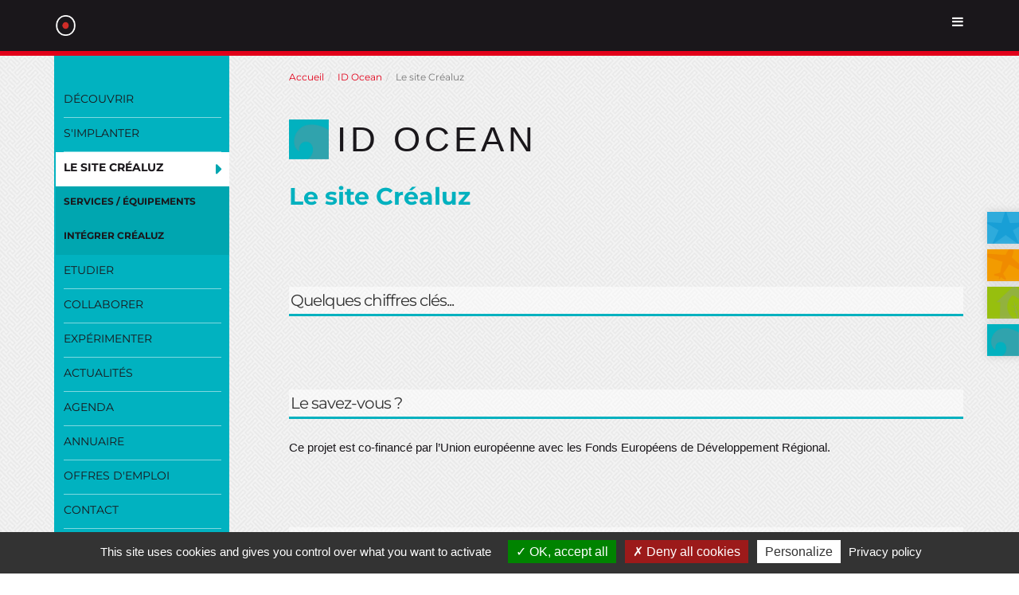

--- FILE ---
content_type: text/html; charset=utf-8
request_url: https://www.technopolepaysbasque.fr/fr/4-sites-technopolitains/id-ocean/le-site-crealuz.html
body_size: 7736
content:
<!DOCTYPE html>
<html lang="fr" dir="ltr" class="no-js">
<head>

<meta charset="utf-8">
<!-- 
	Based on the TYPO3 Bootstrap Package by Benjamin Kott - http://www.bk2k.info

	This website is powered by TYPO3 - inspiring people to share!
	TYPO3 is a free open source Content Management Framework initially created by Kasper Skaarhoj and licensed under GNU/GPL.
	TYPO3 is copyright 1998-2018 of Kasper Skaarhoj. Extensions are copyright of their respective owners.
	Information and contribution at https://typo3.org/
-->


<link rel="shortcut icon" href="https://www.technopolepaysbasque.fr/typo3conf/ext/novaldi_theme/Resources/Public/Icons/favicon.ico" type="image/x-icon">

<meta name="generator" content="TYPO3 CMS">
<meta name="robots" content="index,follow">
<meta name="google" content="notranslate">
<meta name="apple-mobile-web-app-capable" content="no">
<meta http-equiv="X-UA-Compatible" content="IE=edge">
<meta property="og:site_name" content="Technopole Pays Basque">
<meta property="og:image" content="https://www.technopolepaysbasque.fr/fileadmin/_processed_/a/9/csm_crealuz-chiffres-espaces_03eb580912.jpg">
<meta property="og:locale" content="fr_FR">
<meta property="og:title" content="Le site Créaluz - Technopole Pays Basque">
<meta property="og:url" content="https://www.technopolepaysbasque.fr/fr/4-sites-technopolitains/id-ocean/le-site-crealuz.html">
<meta name="twitter:site" content="@AggloCoteBasque">
<meta name="twitter:creator" content="@AggloCoteBasque">
<meta name="twitter:title" content="Le site Créaluz - Technopole Pays Basque">


<link rel="stylesheet" type="text/css" href="https://www.technopolepaysbasque.fr/typo3temp/compressor/merged-7b26665f804d75fc26966ba25c54ce1d-32afb5367a68df2ae7ba064b0ca74932.css.gzip?1765272037" media="all">
<link rel="stylesheet" type="text/css" href="https://www.technopolepaysbasque.fr/typo3temp/compressor/merged-6b44749dcb951e0ebcda96f796b2ff03-066fd4c3f38bcf1c5b0d7f548ce98f51.css.gzip?1649509653" media="print">


<script src="https://www.technopolepaysbasque.fr/typo3temp/compressor/merged-df929ceed0d35485e3d878b834647216-911f809e48cf108eb6371cc32a382a66.js.gzip?1649509653" type="text/javascript"></script>

<script type="text/javascript">
/*<![CDATA[*/
/*_scriptCode*/

			// decrypt helper function
		function decryptCharcode(n,start,end,offset) {
			n = n + offset;
			if (offset > 0 && n > end) {
				n = start + (n - end - 1);
			} else if (offset < 0 && n < start) {
				n = end - (start - n - 1);
			}
			return String.fromCharCode(n);
		}
			// decrypt string
		function decryptString(enc,offset) {
			var dec = "";
			var len = enc.length;
			for(var i=0; i < len; i++) {
				var n = enc.charCodeAt(i);
				if (n >= 0x2B && n <= 0x3A) {
					dec += decryptCharcode(n,0x2B,0x3A,offset);	// 0-9 . , - + / :
				} else if (n >= 0x40 && n <= 0x5A) {
					dec += decryptCharcode(n,0x40,0x5A,offset);	// A-Z @
				} else if (n >= 0x61 && n <= 0x7A) {
					dec += decryptCharcode(n,0x61,0x7A,offset);	// a-z
				} else {
					dec += enc.charAt(i);
				}
			}
			return dec;
		}
			// decrypt spam-protected emails
		function linkTo_UnCryptMailto(s) {
			location.href = decryptString(s,5);
		}
		

/*]]>*/
</script>

<link rel="prev" href="https://www.technopolepaysbasque.fr/fr/4-sites-technopolitains/id-ocean/simplanter.html"><link rel="next" href="https://www.technopolepaysbasque.fr/fr/4-sites-technopolitains/id-ocean/etudier.html"><link rel="alternate" hreflang="fr" href="https://www.technopolepaysbasque.fr/fr/4-sites-technopolitains/id-ocean/le-site-crealuz.html" /><link rel="alternate" hreflang="en" href="https://www.technopolepaysbasque.fr/en/4-sites-technopolitains/id-ocean/le-site-crealuz.html" />				<meta id="viewport" name='viewport'>
				<script>
				    (function(doc) {
				        if( /Android|webOS|iPhone|iPod|BlackBerry|IEMobile|windows phone|Windows Phone/i.test(navigator.userAgent) ) {
				        	doc.getElementById("viewport").setAttribute("content", "width=device-width, initial-scale=1, maximum-scale=2");
				        } 
				        else if ( navigator.userAgent.match(/iPad/i) ) {
				           doc.getElementById("viewport").setAttribute("content", "width=1200");
				        }
				        else {
				        	doc.getElementById("viewport").setAttribute("content", "width=device-width, initial-scale=1, maximum-scale=1");
				        }
				    }(document));
				</script><script type="application/ld+json">{"@context": "http://schema.org","@type": "Organization","url" : "https://www.technopolepaysbasque.fr/fr.html","@id":"#organization","name": "Technopole Pays Basque","logo": "https://www.technopolepaysbasque.fr/typo3conf/ext/novaldi_theme/Resources/Public/Images/logo-technopole-cote-basque.png"}</script><script type="application/ld+json">{"@context": "http://schema.org","@type": "WebSite","url" : "https://www.technopolepaysbasque.fr/fr.html","potentialAction": {"@type": "SearchAction","target": "https://www.technopolepaysbasque.fr/fr/recherche.html?tx_indexedsearch_pi2[search][sword]={search_term_string}","query-input": "required name=search_term_string"}}</script>
	<title>Le site Créaluz - Technopole Pays Basque</title>
	<link rel="canonical" href="https://www.technopolepaysbasque.fr/fr/4-sites-technopolitains/id-ocean/le-site-crealuz.html" />
</head>
<body id="oceanstart">

	<a class="sr-only sr-only-focusable" href="#content">Aller au contenu</a>
	
    <header
    class="navbar navbar-default navbar-has-image navbar-top">
    <div class="container">
   		<a class="wrap-small-logo" title="Technopole Agglo Pays Basque" rel="home" href="https://www.technopolepaysbasque.fr/fr.html">
			<img src="https://www.technopolepaysbasque.fr/typo3conf/ext/novaldi_theme/Resources/Public/Images/small-logo-technocb.png" title="Technopole Agglo Pays Basque" alt="logo Technopole Agglo Pays Basque"/>
   		</a>
    	
    	<span id="toggle-tech-menu" class="fa fa-bars" aria-hidden="true"></span>
  		<div class="row">
	        <div class="navbar-header navbar-header-main col-xs-12 col-md-3">
	            
	                
		                    <a class="navbar-brand navbar-brand-image" title="Technopole Pays Basque" rel="home" href="https://www.technopolepaysbasque.fr/fr.html">
		                        <img src="https://www.technopolepaysbasque.fr/typo3conf/ext/novaldi_theme/Resources/Public/Images/logo-technopole-cote-basque.png" alt="Technopole Pays Basque logo" title="Technopole Pays Basque" height="134" width="320">
		                    </a>
	                
	                
	            <p class="site-description">Le concentré d'innovation</p>
	            
	                <button class="navbar-toggle collapsed" type="button" data-toggle="collapse" data-target=".navbar-collapse">
	                    <span class="sr-only">Toggle navigation</span>
	                    <span class="icon-bar"></span>
	                    <span class="icon-bar"></span>
	                    <span class="icon-bar"></span>
	                </button>
	            
	            <span class="navbar-header-border-bottom"></span>
	        </div>
	   		<nav class="navbar-collapse collapse col-xs-12 col-md-5">
	       		<ul class="nav navbar-nav navbar-main"><li class="dropdown"><a href="https://www.technopolepaysbasque.fr/fr/le-territoire/politique-de-developpement-economique.html" title="Le territoire" class="col-xs-10 col-sm-10 col-md-12"><span>Le territoire</span></a></li><li class="dropdown"><a href="https://www.technopolepaysbasque.fr/fr/technopole/technopole-pays-basque.html" title="Technopole" class="col-xs-10 col-sm-10 col-md-12"><span>Technopole</span></a></li><li><a href="https://www.technopolepaysbasque.fr/fr/entreprises.html" title="Retrouvez l'ensemble des entreprises présentes sur la Technopole Basque. Sélectionnez le site si vous le connaissez."><span>Annuaire</span></a></li><li class="dropdown"><a href="https://www.technopolepaysbasque.fr/fr/contacts.html" title="Contacts" class="col-xs-10 col-sm-10 col-md-12"><span>Contacts</span></a></li></ul>
	       		<ul class="visible-xs visible-sm nav navbar-nav">
	       			<li class="izarbel"><a href="https://www.technopolepaysbasque.fr/fr/4-sites-technopolitains/izarbel/izarbel.html">Izarbel</a></li>
	       			<li class="technocite"><a href="https://www.technopolepaysbasque.fr/fr/4-sites-technopolitains/technocite/technocite.html">Technocité</a></li>
	       			<li class="arkinova"><a href="https://www.technopolepaysbasque.fr/fr/4-sites-technopolitains/arkinova/arkinova.html">Arkinova</a></li>
	       			<li class="oceanstart"><a href="https://www.technopolepaysbasque.fr/fr/4-sites-technopolitains/id-ocean.html">ID Ocean</a></li>
	       			<li><a href="https://www.technopolepaysbasque.fr/fr/contacts/sinscrire-a-la-newsletter.html">Newsletter</a></li>
	       		</ul>
		   </nav>
		   <div class="col-xs-12 col-md-4">
		   		<div class="wrap-search">
		   			<form enctype="multipart/form-data" method="post" name="search[searchform]" id="searchbox" action="https://www.technopolepaysbasque.fr/fr/recherche.html?tx_indexedsearch_pi2%5Baction%5D=search&amp;tx_indexedsearch_pi2%5Bcontroller%5D=Search">
<div>
<input type="hidden" name="tx_indexedsearch_pi2[__referrer][@extension]" value="" />
<input type="hidden" name="tx_indexedsearch_pi2[__referrer][@controller]" value="Standard" />
<input type="hidden" name="tx_indexedsearch_pi2[__referrer][@action]" value="index" />
<input type="hidden" name="tx_indexedsearch_pi2[__referrer][arguments]" value="YTowOnt9d5a0825f73e6d9d1d3967ffc4e12687c37da8b3e" />
<input type="hidden" name="tx_indexedsearch_pi2[__referrer][@request]" value="a:3:{s:10:&quot;@extension&quot;;N;s:11:&quot;@controller&quot;;s:8:&quot;Standard&quot;;s:7:&quot;@action&quot;;s:5:&quot;index&quot;;}4636334b900903fae4ae6c8ce88b7410b41ababf" />
<input type="hidden" name="tx_indexedsearch_pi2[__trustedProperties]" value="a:1:{s:6:&quot;search&quot;;a:7:{s:9:&quot;_sections&quot;;i:1;s:13:&quot;_freeIndexUid&quot;;i:1;s:7:&quot;pointer&quot;;i:1;s:3:&quot;ext&quot;;i:1;s:11:&quot;languageUid&quot;;i:1;s:5:&quot;sword&quot;;i:1;s:12:&quot;submitButton&quot;;i:1;}}015b7ceb5eab69923d1f4c438619497d632da8cd" />
</div>

	<input type="hidden" name="tx_indexedsearch_pi2[search][_sections]" value="0" />
    <input id="tx_indexedsearch_freeIndexUid" type="hidden" name="tx_indexedsearch_pi2[search][_freeIndexUid]" value="_" />
    <input id="tx_indexedsearch_pointer" type="hidden" name="tx_indexedsearch_pi2[search][pointer]" value="0" />
     <input type="hidden" name="tx_indexedsearch_pi2[search][ext]" value="" />
     <input type="hidden" name="tx_indexedsearch_pi2[search][languageUid]" value="" />	
	<label for="fieldSearch" class="sr-only">Rechercher</label>
	<input placeholder="Rechercher" id="fieldSearch" accesskey="4" type="text" name="tx_indexedsearch_pi2[search][sword]" />
	<button formmethod="post" class="submit" type="submit" name="tx_indexedsearch_pi2[search][submitButton]" value="OK"><span class="fa fa-search"></span></button>
</form>
		   		</div>
		   		<div class="wrap-agenda">
		   			<a href="https://www.technopolepaysbasque.fr/fr/agenda.html">
		   				<span class="fa fa-calendar" aria-hidden="true"></span>
		   				<div style="float:left">Agenda</div>
		   			</a>
		   		</div>
		   		<div class="wrap-newsletter">
		   			<a href="https://www.technopolepaysbasque.fr/fr/contacts/sinscrire-a-la-newsletter.html">
		   				<span class="fa fa-file-text-o" aria-hidden="true"></span>
		   				<div style="float:left">News<br/>letter</div>
		   			</a>
		   		</div>
		   		<div class="wrap-map">
		   			<a title="Accès carte des sites technopolitains" href="https://www.technopolepaysbasque.fr/fr/contacts/carte-sites-technopolitains.html">
		   				<img src="https://www.technopolepaysbasque.fr/typo3conf/ext/novaldi_theme/Resources/Public/Images/ico-map.png" alt="cartographie"/>
		   			</a>
		   		</div>
		   		<div class="wrap-social">
		   			<ul>
		   				<li><a href="https://www.facebook.com/EntreprendrePaysBasque" target="_blank"><span class="fa fa-facebook-official" aria-hidden="true"></span></a></li>
		   				<li><a href="https://twitter.com/technopolepb" target="_blank"><span class="fa fa-twitter" aria-hidden="true"></span></a></li>
		   				<li><a href="https://fr.linkedin.com/company/technopole-pays-basque" target="_blank"><span class="fa fa-linkedin-square" aria-hidden="true"></span></a></li>
		   			</ul>
		   		</div>
		   		<div class="wrap-languages">
		   			<nav id="lang-navigation" class="lang-navigation text-right"><p class="flag flag-fr" data-toggle="dropdown" aria-haspopup="true" aria-expanded="false" role="button"><a href="#">Français</a><span class="fa fa-chevron-down"></span></p><ul class="dropdown-menu"><li class="text-muted flag flag-gb">English</li></ul></nav>
		   		</div>
		   </div>
	   </div>
    </div>
</header>


    <div id="content" class="main-section">
    	
    	
    	
    	
			<div class="wrap-technopole-switch">
				<ul>
					<li class="izarbel">
						<a href="https://www.technopolepaysbasque.fr/fr/4-sites-technopolitains/izarbel/izarbel.html"><img height="80" width="80" src="https://www.technopolepaysbasque.fr/typo3conf/ext/novaldi_theme/Resources/Public/Images/switch-izarbel.png" alt=""/>Izarbel</a>
					</li>
					<li class="technocite">
						<a href="https://www.technopolepaysbasque.fr/fr/4-sites-technopolitains/technocite/technocite.html"><img height="80" width="80" src="https://www.technopolepaysbasque.fr/typo3conf/ext/novaldi_theme/Resources/Public/Images/switch-technocite.png" alt=""/>Technocité</a>
					</li>
					<li class="arkinova">
						<a href="https://www.technopolepaysbasque.fr/fr/4-sites-technopolitains/arkinova/arkinova.html"><img height="80" width="80" src="https://www.technopolepaysbasque.fr/typo3conf/ext/novaldi_theme/Resources/Public/Images/switch-arkinova.png" alt=""/>Arkinova</a>
					</li>
					<li class="oceanstart">
						<a href="https://www.technopolepaysbasque.fr/fr/4-sites-technopolitains/id-ocean.html"><img height="80" width="80" src="https://www.technopolepaysbasque.fr/typo3conf/ext/novaldi_theme/Resources/Public/Images/switch-ocean-start.png" alt=""/>ID Ocean</a>
					</li>
				</ul>
			</div>
		       
        <section id="p241" class="page-241 pagelevel-3 language-0 backendlayout-pagets__default_2_columns_25_75 layout-0">
            
	<div id="wrap-mobile-menu" class="visible-xs-block visible-sm-block">
		<div class="sidebar-nav" data-abstract="" data-spy="affix"><div class="navbar"><ul class="nav navbar-nav"><li class="dropdown"><a href="https://www.technopolepaysbasque.fr/fr/4-sites-technopolitains/id-ocean/decouvrir/savoir-faire.html" title="Découvrir">Découvrir</a></li><li class="dropdown"><a href="https://www.technopolepaysbasque.fr/fr/4-sites-technopolitains/id-ocean/simplanter/offres-immobilieres.html" title="S'implanter">S'implanter</a></li><li class="current"><a href="https://www.technopolepaysbasque.fr/fr/4-sites-technopolitains/id-ocean/le-site-crealuz.html" title="Le site Créaluz">Le site Créaluz</a><ul class="down-menu nav navbar-nav"><li><a href="https://www.technopolepaysbasque.fr/fr/4-sites-technopolitains/id-ocean/le-site-crealuz/services-equipements.html" title="Services / Équipements disponibles">Services / Équipements</a></li><li><a href="https://www.technopolepaysbasque.fr/fr/4-sites-technopolitains/id-ocean/le-site-crealuz/integrer-crealuz.html" title="Intégrer Créaluz">Intégrer Créaluz</a></li></ul></li><li><a href="https://www.technopolepaysbasque.fr/fr/4-sites-technopolitains/id-ocean/etudier.html" title="Retrouvez les différentes formations liées aux écosystèmes aquatiques ainsi que l'éco ingénierie du littoral.">Etudier</a></li><li><a href="https://www.technopolepaysbasque.fr/fr/4-sites-technopolitains/id-ocean/collaborer.html" title="Retrouvez les différents établissements avec lesquels collaborer pour une meilleure compréhension de l'environnement aquatique.">Collaborer</a></li><li><a href="https://www.technopolepaysbasque.fr/fr/4-sites-technopolitains/id-ocean/experimenter.html" title="Expérimenter">Expérimenter</a></li><li><a href="https://www.technopolepaysbasque.fr/fr/4-sites-technopolitains/id-ocean/actualites.html" title="Retrouvez les dernières actualités de la technopôle Côte Basque et de son site dédié aux systèmes marins ID Ocean.">Actualités</a></li><li><a href="https://www.technopolepaysbasque.fr/fr/4-sites-technopolitains/id-ocean/agenda.html" title="Retrouvez l'agenda complet d'ID Ocean. Site dédié aux énergies marines sur la côte Basque.">Agenda</a></li><li><a href="https://www.technopolepaysbasque.fr/fr/4-sites-technopolitains/id-ocean/entreprises.html" title="Retrouvez l'ensemble des entreprises liées aux éco technoligies et aux énergies marines">Annuaire</a></li><li><a href="https://www.technopolepaysbasque.fr/fr/4-sites-technopolitains/id-ocean/offres-demploi.html" title="Retrouvez les différentes offres d'emploi des entreprises situées dans ID Ocean.">Offres d'emploi</a></li><li><a href="https://www.technopolepaysbasque.fr/fr/4-sites-technopolitains/id-ocean/contact.html" title="Rentrez en contact avec la technopôle et son site ID Ocean dédié aux énergies marines.">Contact</a></li></ul></div></div>
		<div class="menu-link visible-xs-block visible-sm-block"><span class="fa fa-angle-left" aria-hidden="true"></span></div>
	</div>
	<div class="container">
		<div class="row">
			<div class="col-md-3 visible-md-block visible-lg-block" id="left">
				<div class="sidebar-nav" data-abstract="" data-spy="affix"><div class="navbar"><ul class="nav navbar-nav"><li class="dropdown"><a href="https://www.technopolepaysbasque.fr/fr/4-sites-technopolitains/id-ocean/decouvrir/savoir-faire.html" title="Découvrir">Découvrir</a></li><li class="dropdown"><a href="https://www.technopolepaysbasque.fr/fr/4-sites-technopolitains/id-ocean/simplanter/offres-immobilieres.html" title="S'implanter">S'implanter</a></li><li class="current"><a href="https://www.technopolepaysbasque.fr/fr/4-sites-technopolitains/id-ocean/le-site-crealuz.html" title="Le site Créaluz">Le site Créaluz</a><ul class="down-menu nav navbar-nav"><li><a href="https://www.technopolepaysbasque.fr/fr/4-sites-technopolitains/id-ocean/le-site-crealuz/services-equipements.html" title="Services / Équipements disponibles">Services / Équipements</a></li><li><a href="https://www.technopolepaysbasque.fr/fr/4-sites-technopolitains/id-ocean/le-site-crealuz/integrer-crealuz.html" title="Intégrer Créaluz">Intégrer Créaluz</a></li></ul></li><li><a href="https://www.technopolepaysbasque.fr/fr/4-sites-technopolitains/id-ocean/etudier.html" title="Retrouvez les différentes formations liées aux écosystèmes aquatiques ainsi que l'éco ingénierie du littoral.">Etudier</a></li><li><a href="https://www.technopolepaysbasque.fr/fr/4-sites-technopolitains/id-ocean/collaborer.html" title="Retrouvez les différents établissements avec lesquels collaborer pour une meilleure compréhension de l'environnement aquatique.">Collaborer</a></li><li><a href="https://www.technopolepaysbasque.fr/fr/4-sites-technopolitains/id-ocean/experimenter.html" title="Expérimenter">Expérimenter</a></li><li><a href="https://www.technopolepaysbasque.fr/fr/4-sites-technopolitains/id-ocean/actualites.html" title="Retrouvez les dernières actualités de la technopôle Côte Basque et de son site dédié aux systèmes marins ID Ocean.">Actualités</a></li><li><a href="https://www.technopolepaysbasque.fr/fr/4-sites-technopolitains/id-ocean/agenda.html" title="Retrouvez l'agenda complet d'ID Ocean. Site dédié aux énergies marines sur la côte Basque.">Agenda</a></li><li><a href="https://www.technopolepaysbasque.fr/fr/4-sites-technopolitains/id-ocean/entreprises.html" title="Retrouvez l'ensemble des entreprises liées aux éco technoligies et aux énergies marines">Annuaire</a></li><li><a href="https://www.technopolepaysbasque.fr/fr/4-sites-technopolitains/id-ocean/offres-demploi.html" title="Retrouvez les différentes offres d'emploi des entreprises situées dans ID Ocean.">Offres d'emploi</a></li><li><a href="https://www.technopolepaysbasque.fr/fr/4-sites-technopolitains/id-ocean/contact.html" title="Rentrez en contact avec la technopôle et son site ID Ocean dédié aux énergies marines.">Contact</a></li></ul></div></div>
			</div>
			<div class="col-md-9" role="main" id="main">
				<div class="breadcrumb-section hidden-xs hidden-sm"><ul class="breadcrumb" itemscope itemtype="http://schema.org/BreadcrumbList"><li itemprop="itemListElement" itemscope itemtype="http://schema.org/ListItem"><a href="https://www.technopolepaysbasque.fr/fr.html" itemprop="item"><span itemprop="name">Accueil</span></a><meta itemprop="position" content="1" /></li><li itemprop="itemListElement" itemscope itemtype="http://schema.org/ListItem"><a href="https://www.technopolepaysbasque.fr/fr/4-sites-technopolitains/id-ocean/decouvrir/savoir-faire.html" itemprop="item"><span itemprop="name">ID Ocean</span></a><meta itemprop="position" content="2" /></li><li itemprop="itemListElement" itemscope itemtype="http://schema.org/ListItem" class="active"><span itemprop="name">Le site Créaluz</span><meta itemprop="position" content="3" /></li></ul></div>
				<!--TYPO3SEARCH_begin-->
				<p class="entry-subtitle">ID Ocean</p>
				<h1 class="entry-title">Le site Créaluz</h1>
				

<div id="c1163" class="frame default"><div class="image-center image-above"><div class="row" data-equalheight="container"><div class="col-md-12" data-equalheight="item"><figure class="image"><img src="https://www.technopolepaysbasque.fr/typo3conf/ext/bootstrap_package/Resources/Public/Images/blank.gif"
     data-src="https://www.technopolepaysbasque.fr/fileadmin/user_upload/crealuz.jpg"
     data-bigger="https://www.technopolepaysbasque.fr/fileadmin/_processed_/1/6/csm_crealuz_b9e991dada.jpg"
     data-large="https://www.technopolepaysbasque.fr/fileadmin/_processed_/1/6/csm_crealuz_24acffedf7.jpg"
     data-medium="https://www.technopolepaysbasque.fr/fileadmin/_processed_/1/6/csm_crealuz_8c089138d8.jpg"
     data-small="https://www.technopolepaysbasque.fr/fileadmin/_processed_/1/6/csm_crealuz_8c089138d8.jpg"
     title=""
     alt=""
     class="lazyload"
     data-preload="false"
     /><noscript><img src="https://www.technopolepaysbasque.fr/fileadmin/user_upload/crealuz.jpg" title="" alt="" /></noscript></figure></div></div></div></div>

<div id="c1212" class="frame default"><h2 class="">
                Quelques chiffres clés...
            </h2><div class="row" data-equalheight="container"><div class="col-md-2 col-xs-12" data-equalheight="item"><figure class="image"><img src="https://www.technopolepaysbasque.fr/typo3conf/ext/bootstrap_package/Resources/Public/Images/blank.gif"
     data-src="https://www.technopolepaysbasque.fr/fileadmin/user_upload/7-IDOcean/Crealuz/crealuz-chiffres-surface.jpg"
     data-bigger="https://www.technopolepaysbasque.fr/fileadmin/user_upload/7-IDOcean/Crealuz/crealuz-chiffres-surface.jpg"
     data-large="https://www.technopolepaysbasque.fr/fileadmin/user_upload/7-IDOcean/Crealuz/crealuz-chiffres-surface.jpg"
     data-medium="https://www.technopolepaysbasque.fr/fileadmin/user_upload/7-IDOcean/Crealuz/crealuz-chiffres-surface.jpg"
     data-small="https://www.technopolepaysbasque.fr/fileadmin/user_upload/7-IDOcean/Crealuz/crealuz-chiffres-surface.jpg"
     title=""
     alt=""
     class="lazyload"
     data-preload="false"
     /><noscript><img src="https://www.technopolepaysbasque.fr/fileadmin/user_upload/7-IDOcean/Crealuz/crealuz-chiffres-surface.jpg" title="" alt="" /></noscript></figure></div><div class="col-md-2 col-xs-12" data-equalheight="item"><figure class="image"><img src="https://www.technopolepaysbasque.fr/typo3conf/ext/bootstrap_package/Resources/Public/Images/blank.gif"
     data-src="https://www.technopolepaysbasque.fr/fileadmin/user_upload/7-IDOcean/Crealuz/crealuz-chiffres-bureaux.jpg"
     data-bigger="https://www.technopolepaysbasque.fr/fileadmin/user_upload/7-IDOcean/Crealuz/crealuz-chiffres-bureaux.jpg"
     data-large="https://www.technopolepaysbasque.fr/fileadmin/user_upload/7-IDOcean/Crealuz/crealuz-chiffres-bureaux.jpg"
     data-medium="https://www.technopolepaysbasque.fr/fileadmin/user_upload/7-IDOcean/Crealuz/crealuz-chiffres-bureaux.jpg"
     data-small="https://www.technopolepaysbasque.fr/fileadmin/user_upload/7-IDOcean/Crealuz/crealuz-chiffres-bureaux.jpg"
     title=""
     alt=""
     class="lazyload"
     data-preload="false"
     /><noscript><img src="https://www.technopolepaysbasque.fr/fileadmin/user_upload/7-IDOcean/Crealuz/crealuz-chiffres-bureaux.jpg" title="" alt="" /></noscript></figure></div><div class="col-md-2 col-xs-12" data-equalheight="item"><figure class="image"><img src="https://www.technopolepaysbasque.fr/typo3conf/ext/bootstrap_package/Resources/Public/Images/blank.gif"
     data-src="https://www.technopolepaysbasque.fr/fileadmin/user_upload/7-IDOcean/Crealuz/crealuz-chiffres-atelier.jpg"
     data-bigger="https://www.technopolepaysbasque.fr/fileadmin/user_upload/7-IDOcean/Crealuz/crealuz-chiffres-atelier.jpg"
     data-large="https://www.technopolepaysbasque.fr/fileadmin/user_upload/7-IDOcean/Crealuz/crealuz-chiffres-atelier.jpg"
     data-medium="https://www.technopolepaysbasque.fr/fileadmin/user_upload/7-IDOcean/Crealuz/crealuz-chiffres-atelier.jpg"
     data-small="https://www.technopolepaysbasque.fr/fileadmin/user_upload/7-IDOcean/Crealuz/crealuz-chiffres-atelier.jpg"
     title=""
     alt=""
     class="lazyload"
     data-preload="false"
     /><noscript><img src="https://www.technopolepaysbasque.fr/fileadmin/user_upload/7-IDOcean/Crealuz/crealuz-chiffres-atelier.jpg" title="" alt="" /></noscript></figure></div><div class="col-md-2 col-xs-12" data-equalheight="item"><figure class="image"><img src="https://www.technopolepaysbasque.fr/typo3conf/ext/bootstrap_package/Resources/Public/Images/blank.gif"
     data-src="https://www.technopolepaysbasque.fr/fileadmin/user_upload/7-IDOcean/Crealuz/crealuz-chiffres-salles.jpg"
     data-bigger="https://www.technopolepaysbasque.fr/fileadmin/user_upload/7-IDOcean/Crealuz/crealuz-chiffres-salles.jpg"
     data-large="https://www.technopolepaysbasque.fr/fileadmin/user_upload/7-IDOcean/Crealuz/crealuz-chiffres-salles.jpg"
     data-medium="https://www.technopolepaysbasque.fr/fileadmin/user_upload/7-IDOcean/Crealuz/crealuz-chiffres-salles.jpg"
     data-small="https://www.technopolepaysbasque.fr/fileadmin/user_upload/7-IDOcean/Crealuz/crealuz-chiffres-salles.jpg"
     title=""
     alt=""
     class="lazyload"
     data-preload="false"
     /><noscript><img src="https://www.technopolepaysbasque.fr/fileadmin/user_upload/7-IDOcean/Crealuz/crealuz-chiffres-salles.jpg" title="" alt="" /></noscript></figure></div><div class="col-md-2 col-xs-12" data-equalheight="item"><figure class="image"><img src="https://www.technopolepaysbasque.fr/typo3conf/ext/bootstrap_package/Resources/Public/Images/blank.gif"
     data-src="https://www.technopolepaysbasque.fr/fileadmin/user_upload/7-IDOcean/Crealuz/crealuz-chiffres-espaces.jpg"
     data-bigger="https://www.technopolepaysbasque.fr/fileadmin/user_upload/7-IDOcean/Crealuz/crealuz-chiffres-espaces.jpg"
     data-large="https://www.technopolepaysbasque.fr/fileadmin/user_upload/7-IDOcean/Crealuz/crealuz-chiffres-espaces.jpg"
     data-medium="https://www.technopolepaysbasque.fr/fileadmin/user_upload/7-IDOcean/Crealuz/crealuz-chiffres-espaces.jpg"
     data-small="https://www.technopolepaysbasque.fr/fileadmin/user_upload/7-IDOcean/Crealuz/crealuz-chiffres-espaces.jpg"
     title=""
     alt=""
     class="lazyload"
     data-preload="false"
     /><noscript><img src="https://www.technopolepaysbasque.fr/fileadmin/user_upload/7-IDOcean/Crealuz/crealuz-chiffres-espaces.jpg" title="" alt="" /></noscript></figure></div></div></div>

<div id="c1746" class="frame default"><h2 class="">
                Le savez-vous ? 
            </h2><p><span style="caret-color: rgb(0, 0, 0); font-family: Calibri, sans-serif; font-size: 14.6667px; text-size-adjust: auto;">Ce projet est co-financé par l’Union européenne avec les Fonds Européens de Développement Régional.&nbsp;</span></p><div class="row" data-equalheight="container"><div class="col-md-12" data-equalheight="item"><figure class="image"><img src="https://www.technopolepaysbasque.fr/typo3conf/ext/bootstrap_package/Resources/Public/Images/blank.gif"
     data-src="https://www.technopolepaysbasque.fr/fileadmin/user_upload/Logos_FEDER_Re__gionb.png"
     data-bigger="https://www.technopolepaysbasque.fr/fileadmin/user_upload/Logos_FEDER_Re__gionb.png"
     data-large="https://www.technopolepaysbasque.fr/fileadmin/user_upload/Logos_FEDER_Re__gionb.png"
     data-medium="https://www.technopolepaysbasque.fr/fileadmin/user_upload/Logos_FEDER_Re__gionb.png"
     data-small="https://www.technopolepaysbasque.fr/fileadmin/user_upload/Logos_FEDER_Re__gionb.png"
     title=""
     alt=""
     class="lazyload"
     data-preload="false"
     /><noscript><img src="https://www.technopolepaysbasque.fr/fileadmin/user_upload/Logos_FEDER_Re__gionb.png" title="" alt="" /></noscript></figure></div></div></div>

<div id="c1011" class="frame default"><h2 class="">
                Créaluz : une pépinière d’entreprises doublée d’un atelier de prototypage
            </h2><p><strong>Créaluz est un site hybride au service de l’innovation durable</strong></p><p>Créaluz vise à<strong>&nbsp;accompagner les porteurs de projets dans l’éco-conception de produits innovants,</strong>&nbsp;notamment à destination de la glisse, des sports aquatiques et du nautisme...</p><p>Les vocations de Créaluz sont&nbsp;:</p><ul><li>Accompagner les projets innovants dans une démarche d’éco-conception</li><li>Attirer des start-ups et des activités à forte valeur ajoutée, notamment des filières glisse, nautisme et sports aquatiques</li><li>Conforter un pôle d’expertise sur l’éco-conception, les matériaux souples, les textiles techniques intelligents&nbsp;</li></ul><p>Créaluz propose&nbsp;<strong><a href="https://www.technopolepaysbasque.fr/fr/4-sites-technopolitains/id-ocean/le-site-crealuz/integrer-crealuz.html" target="_blank">un espace de location de 320m² dédié à l’espace pépinière et incubateur</a></strong>. Les entreprises accueillies bénéficient d’un accompagnement dédié par une chargée de mission responsable de l’animation du site.</p><p>Créaluz offre également&nbsp;<strong><a href="https://www.technopolepaysbasque.fr/fr/4-sites-technopolitains/id-ocean/le-site-crealuz/services-equipements.html" target="_blank">un atelier de prototypage rapide répartis sur 200m²</a>&nbsp;</strong>avec des équipements permettant aux porteurs de projet eco-innovants de passer rapidement de l’idée à l’objet. L’accompagnement au prototypage et à l’éco-conception est assuré par une chargée de mission et un expert technique.</p><p>Situé dans la zone d’activités de Jalday à Saint-Jean-de-Luz, Créaluz est en réseau avec l’écosystème ID Océan.</p><p>Adresse :</p><p><strong>Créaluz</strong><br />23 avenue de Jalday<br />Zone d’activités de Jalday<br />64500 Saint-Jean-de-Luz</p><p>Contact :<br /><a href="http://crealuz technopole-paysbasque.fr" target="_blank">crealuz@technopole-paysbasque.fr</a></p><div></div></div>
				<!--TYPO3SEARCH_end-->
				<div class="wrap-share">    	<div id="fb-root"></div>
		<script>(function(d, s, id) {
		  var js, fjs = d.getElementsByTagName(s)[0];
		  if (d.getElementById(id)) return;
		  js = d.createElement(s); js.id = id;
		  js.src = "//connect.facebook.net/fr_FR/sdk.js#xfbml=1&version=v2.8";
		  fjs.parentNode.insertBefore(js, fjs);
		}(document, 'script', 'facebook-jssdk'));</script>
		<ul>
			<li><div class="fb-share-button" data-href="https://developers.facebook.com/docs/plugins/" data-layout="button_count" data-mobile-iframe="true"><a class="fb-xfbml-parse-ignore" target="_blank" href="https://www.facebook.com/sharer/sharer.php?u=https%3A%2F%2Fdevelopers.facebook.com%2Fdocs%2Fplugins%2F&amp;src=sdkpreparse">Partager</a></div></li>
    	
	    	<li><a href="https://twitter.com/share" class="twitter-share-button" data-show-count="false">Tweet</a><script async src="//platform.twitter.com/widgets.js" charset="utf-8"></script></li>
	    </ul></div>
			</div>
		</div>
	</div>

        </section>       
    </div>

    <div id="colophon" class="footer-section" role="contentinfo">
	<div class="container">				
		<div class="row">
			<div class="col-xs-12 col-md-3">
				<img class="logo" src="https://www.technopolepaysbasque.fr/typo3conf/ext/novaldi_theme/Resources/Public/Images/logo-footer-technopole-cote-basque.png" alt="Technopole Pays Basque logo" height="50"/>
			</div>
			<div class="col-xs-12 col-md-9">
				<nav class="menu-copyright">
	       			<ul><li><a href="https://www.technopolepaysbasque.fr/fr/plan-du-site.html" title="Plan du site"><span>Plan du site</span></a></li><li><a href="https://www.technopolepaysbasque.fr/fr/mentions-legales.html" title="Mentions légales"><span>Mentions légales</span></a></li><li><a href="https://www.technopolepaysbasque.fr/fr/accessibilite.html" title="Accessibilité"><span>Accessibilité</span></a></li><li><a href="https://www.technopolepaysbasque.fr/fr/politique-confidentialite.html" title="Politique de confidentialité"><span>Politique confidentialité</span></a></li><li><a href="https://www.technopolepaysbasque.fr/fr/cookies.html" title="Politique d'utilisation des cookies"><span>Cookies</span></a></li><li><a href="https://www.technopolepaysbasque.fr/fr/espace-presse.html" title="Espace Presse"><span>Espace Presse</span></a></li><li><a href="https://www.technopolepaysbasque.fr/fr/contacts/sinscrire-a-la-newsletter.html" title="Newsletter"><span>Newsletter</span></a></li><li><a href="https://www.technopolepaysbasque.fr/fr/contacts.html" title="Contacts"><span>Contacts</span></a></li></ul>
		   		</nav>
		   		<div class="wrap-social">
		   			<ul>
		   				<li><a href="https://www.facebook.com/EntreprendrePaysBasque" target="_blank"><span class="fa fa-facebook-official" aria-hidden="true"></span></a></li>
		   				<li><a href="https://twitter.com/technopolepb" target="_blank"><span class="fa fa-twitter" aria-hidden="true"></span></a></li>
		   				<li><a href="https://fr.linkedin.com/company/technopole-pays-basque" target="_blank"><span class="fa fa-linkedin-square" aria-hidden="true"></span></a></li>		   				
		   			</ul>
		   		</div>
		   		<a class="logo-agglo" href="https://www.communaute-paysbasque.fr/" target="_blank"><img width="240" height="" src="https://www.technopolepaysbasque.fr/typo3conf/ext/novaldi_theme/Resources/Public/Images/logo-trilingue-capb-horizontal.svg" alt="Communauté Pays Basque"/></a>
			</div>
		</div>	
	</div>
</div>
<script src="https://www.technopolepaysbasque.fr/typo3conf/ext/novaldi_theme/Resources/Public/JavaScript/tarteaucitron.js/tarteaucitron.js?1616518568" type="text/javascript"></script>
<script src="https://www.technopolepaysbasque.fr/typo3temp/compressor/merged-92830a837dedb462a99deca1516c056e-2ee4458c29beee43880a90da01e16041.js.gzip?1649509653" type="text/javascript"></script>
<script src="https://www.technopolepaysbasque.fr/typo3temp/compressor/merged-c7fa30329bf7c37ad8b0750de91e90ef-17183c0fd62190c6546d94851328de32.js.gzip?1649509653" type="text/javascript"></script>
<script type="text/javascript">
/*<![CDATA[*/
/*TS_inlineFooter*/
tarteaucitron.user.gtagUa = 'G-0D0YX1G8KP';            tarteaucitron.user.gtagMore = function () { /* add here your optionnal gtag() */ };            (tarteaucitron.job = tarteaucitron.job || []).push('gtag');

/*]]>*/
</script>

</body>
</html>